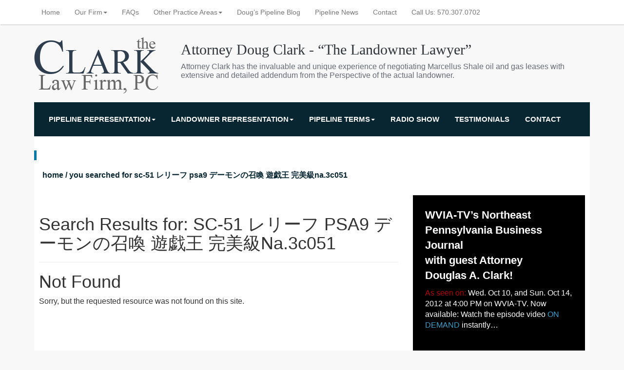

--- FILE ---
content_type: text/html; charset=UTF-8
request_url: https://pipelineattorney.com/?s=SC-51%20%E3%83%AC%E3%83%AA%E3%83%BC%E3%83%95%20PSA9%20%E3%83%87%E3%83%BC%E3%83%A2%E3%83%B3%E3%81%AE%E5%8F%AC%E5%96%9A%20%E9%81%8A%E6%88%AF%E7%8E%8B%20%E5%AE%8C%E7%BE%8E%E7%B4%9ANa.3c051
body_size: 10161
content:
<!doctype html>  

<!--[if IEMobile 7 ]> <html lang="en-US"class="no-js iem7"> <![endif]-->
<!--[if lt IE 7 ]> <html lang="en-US" class="no-js ie6"> <![endif]-->
<!--[if IE 7 ]>    <html lang="en-US" class="no-js ie7"> <![endif]-->
<!--[if IE 8 ]>    <html lang="en-US" class="no-js ie8"> <![endif]-->
<!--[if (gte IE 9)|(gt IEMobile 7)|!(IEMobile)|!(IE)]><!--><html lang="en-US" class="no-js"><!--<![endif]-->
	
	<head>
		<meta charset="utf-8">
		<meta http-equiv="X-UA-Compatible" content="IE=edge,chrome=1">
		<title>You searched for SC-51 レリーフ PSA9 デーモンの召喚 遊戯王 完美級Na.3c051 - Pipeline Attorney</title>	
		<meta name="viewport" content="width=device-width, initial-scale=1.0">
  		<link rel="pingback" href="https://pipelineattorney.com/xmlrpc.php">

		<!-- wordpress head functions -->
		<meta name='robots' content='noindex, follow' />
	<style>img:is([sizes="auto" i], [sizes^="auto," i]) { contain-intrinsic-size: 3000px 1500px }</style>
	
	<!-- This site is optimized with the Yoast SEO plugin v26.6 - https://yoast.com/wordpress/plugins/seo/ -->
	<meta property="og:locale" content="en_US" />
	<meta property="og:type" content="article" />
	<meta property="og:title" content="You searched for SC-51 レリーフ PSA9 デーモンの召喚 遊戯王 完美級Na.3c051 - Pipeline Attorney" />
	<meta property="og:url" content="https://pipelineattorney.com/search/SC-51 レリーフ PSA9 デーモンの召喚 遊戯王 完美級Na.3c051/" />
	<meta property="og:site_name" content="Pipeline Attorney" />
	<script type="application/ld+json" class="yoast-schema-graph">{"@context":"https://schema.org","@graph":[{"@type":["CollectionPage","SearchResultsPage"],"@id":"https://pipelineattorney.com/?s=SC-51%20%E3%83%AC%E3%83%AA%E3%83%BC%E3%83%95%20PSA9%20%E3%83%87%E3%83%BC%E3%83%A2%E3%83%B3%E3%81%AE%E5%8F%AC%E5%96%9A%20%E9%81%8A%E6%88%AF%E7%8E%8B%20%E5%AE%8C%E7%BE%8E%E7%B4%9ANa.3c051","url":"https://pipelineattorney.com/?s=SC-51%20%E3%83%AC%E3%83%AA%E3%83%BC%E3%83%95%20PSA9%20%E3%83%87%E3%83%BC%E3%83%A2%E3%83%B3%E3%81%AE%E5%8F%AC%E5%96%9A%20%E9%81%8A%E6%88%AF%E7%8E%8B%20%E5%AE%8C%E7%BE%8E%E7%B4%9ANa.3c051","name":"You searched for SC-51 レリーフ PSA9 デーモンの召喚 遊戯王 完美級Na.3c051 - Pipeline Attorney","isPartOf":{"@id":"https://pipelineattorney.com/#website"},"breadcrumb":{"@id":"#breadcrumb"},"inLanguage":"en-US"},{"@type":"BreadcrumbList","@id":"#breadcrumb","itemListElement":[{"@type":"ListItem","position":1,"name":"Home","item":"https://pipelineattorney.com/"},{"@type":"ListItem","position":2,"name":"You searched for SC-51 レリーフ PSA9 デーモンの召喚 遊戯王 完美級Na.3c051"}]},{"@type":"WebSite","@id":"https://pipelineattorney.com/#website","url":"https://pipelineattorney.com/","name":"Pipeline Attorney","description":"","potentialAction":[{"@type":"SearchAction","target":{"@type":"EntryPoint","urlTemplate":"https://pipelineattorney.com/?s={search_term_string}"},"query-input":{"@type":"PropertyValueSpecification","valueRequired":true,"valueName":"search_term_string"}}],"inLanguage":"en-US"}]}</script>
	<!-- / Yoast SEO plugin. -->


<script type="text/javascript">
/* <![CDATA[ */
window._wpemojiSettings = {"baseUrl":"https:\/\/s.w.org\/images\/core\/emoji\/16.0.1\/72x72\/","ext":".png","svgUrl":"https:\/\/s.w.org\/images\/core\/emoji\/16.0.1\/svg\/","svgExt":".svg","source":{"concatemoji":"https:\/\/pipelineattorney.com\/wp-includes\/js\/wp-emoji-release.min.js?ver=6.8.3"}};
/*! This file is auto-generated */
!function(s,n){var o,i,e;function c(e){try{var t={supportTests:e,timestamp:(new Date).valueOf()};sessionStorage.setItem(o,JSON.stringify(t))}catch(e){}}function p(e,t,n){e.clearRect(0,0,e.canvas.width,e.canvas.height),e.fillText(t,0,0);var t=new Uint32Array(e.getImageData(0,0,e.canvas.width,e.canvas.height).data),a=(e.clearRect(0,0,e.canvas.width,e.canvas.height),e.fillText(n,0,0),new Uint32Array(e.getImageData(0,0,e.canvas.width,e.canvas.height).data));return t.every(function(e,t){return e===a[t]})}function u(e,t){e.clearRect(0,0,e.canvas.width,e.canvas.height),e.fillText(t,0,0);for(var n=e.getImageData(16,16,1,1),a=0;a<n.data.length;a++)if(0!==n.data[a])return!1;return!0}function f(e,t,n,a){switch(t){case"flag":return n(e,"\ud83c\udff3\ufe0f\u200d\u26a7\ufe0f","\ud83c\udff3\ufe0f\u200b\u26a7\ufe0f")?!1:!n(e,"\ud83c\udde8\ud83c\uddf6","\ud83c\udde8\u200b\ud83c\uddf6")&&!n(e,"\ud83c\udff4\udb40\udc67\udb40\udc62\udb40\udc65\udb40\udc6e\udb40\udc67\udb40\udc7f","\ud83c\udff4\u200b\udb40\udc67\u200b\udb40\udc62\u200b\udb40\udc65\u200b\udb40\udc6e\u200b\udb40\udc67\u200b\udb40\udc7f");case"emoji":return!a(e,"\ud83e\udedf")}return!1}function g(e,t,n,a){var r="undefined"!=typeof WorkerGlobalScope&&self instanceof WorkerGlobalScope?new OffscreenCanvas(300,150):s.createElement("canvas"),o=r.getContext("2d",{willReadFrequently:!0}),i=(o.textBaseline="top",o.font="600 32px Arial",{});return e.forEach(function(e){i[e]=t(o,e,n,a)}),i}function t(e){var t=s.createElement("script");t.src=e,t.defer=!0,s.head.appendChild(t)}"undefined"!=typeof Promise&&(o="wpEmojiSettingsSupports",i=["flag","emoji"],n.supports={everything:!0,everythingExceptFlag:!0},e=new Promise(function(e){s.addEventListener("DOMContentLoaded",e,{once:!0})}),new Promise(function(t){var n=function(){try{var e=JSON.parse(sessionStorage.getItem(o));if("object"==typeof e&&"number"==typeof e.timestamp&&(new Date).valueOf()<e.timestamp+604800&&"object"==typeof e.supportTests)return e.supportTests}catch(e){}return null}();if(!n){if("undefined"!=typeof Worker&&"undefined"!=typeof OffscreenCanvas&&"undefined"!=typeof URL&&URL.createObjectURL&&"undefined"!=typeof Blob)try{var e="postMessage("+g.toString()+"("+[JSON.stringify(i),f.toString(),p.toString(),u.toString()].join(",")+"));",a=new Blob([e],{type:"text/javascript"}),r=new Worker(URL.createObjectURL(a),{name:"wpTestEmojiSupports"});return void(r.onmessage=function(e){c(n=e.data),r.terminate(),t(n)})}catch(e){}c(n=g(i,f,p,u))}t(n)}).then(function(e){for(var t in e)n.supports[t]=e[t],n.supports.everything=n.supports.everything&&n.supports[t],"flag"!==t&&(n.supports.everythingExceptFlag=n.supports.everythingExceptFlag&&n.supports[t]);n.supports.everythingExceptFlag=n.supports.everythingExceptFlag&&!n.supports.flag,n.DOMReady=!1,n.readyCallback=function(){n.DOMReady=!0}}).then(function(){return e}).then(function(){var e;n.supports.everything||(n.readyCallback(),(e=n.source||{}).concatemoji?t(e.concatemoji):e.wpemoji&&e.twemoji&&(t(e.twemoji),t(e.wpemoji)))}))}((window,document),window._wpemojiSettings);
/* ]]> */
</script>
<link rel='stylesheet' id='bs_bootstrap-css' href='https://pipelineattorney.com/wp-content/plugins/bootstrap-shortcodes/css/bootstrap.css?ver=6.8.3' type='text/css' media='all' />
<link rel='stylesheet' id='bs_shortcodes-css' href='https://pipelineattorney.com/wp-content/plugins/bootstrap-shortcodes/css/shortcodes.css?ver=6.8.3' type='text/css' media='all' />
<style id='wp-emoji-styles-inline-css' type='text/css'>

	img.wp-smiley, img.emoji {
		display: inline !important;
		border: none !important;
		box-shadow: none !important;
		height: 1em !important;
		width: 1em !important;
		margin: 0 0.07em !important;
		vertical-align: -0.1em !important;
		background: none !important;
		padding: 0 !important;
	}
</style>
<link rel='stylesheet' id='wp-block-library-css' href='https://pipelineattorney.com/wp-includes/css/dist/block-library/style.min.css?ver=6.8.3' type='text/css' media='all' />
<style id='classic-theme-styles-inline-css' type='text/css'>
/*! This file is auto-generated */
.wp-block-button__link{color:#fff;background-color:#32373c;border-radius:9999px;box-shadow:none;text-decoration:none;padding:calc(.667em + 2px) calc(1.333em + 2px);font-size:1.125em}.wp-block-file__button{background:#32373c;color:#fff;text-decoration:none}
</style>
<style id='global-styles-inline-css' type='text/css'>
:root{--wp--preset--aspect-ratio--square: 1;--wp--preset--aspect-ratio--4-3: 4/3;--wp--preset--aspect-ratio--3-4: 3/4;--wp--preset--aspect-ratio--3-2: 3/2;--wp--preset--aspect-ratio--2-3: 2/3;--wp--preset--aspect-ratio--16-9: 16/9;--wp--preset--aspect-ratio--9-16: 9/16;--wp--preset--color--black: #000000;--wp--preset--color--cyan-bluish-gray: #abb8c3;--wp--preset--color--white: #ffffff;--wp--preset--color--pale-pink: #f78da7;--wp--preset--color--vivid-red: #cf2e2e;--wp--preset--color--luminous-vivid-orange: #ff6900;--wp--preset--color--luminous-vivid-amber: #fcb900;--wp--preset--color--light-green-cyan: #7bdcb5;--wp--preset--color--vivid-green-cyan: #00d084;--wp--preset--color--pale-cyan-blue: #8ed1fc;--wp--preset--color--vivid-cyan-blue: #0693e3;--wp--preset--color--vivid-purple: #9b51e0;--wp--preset--gradient--vivid-cyan-blue-to-vivid-purple: linear-gradient(135deg,rgba(6,147,227,1) 0%,rgb(155,81,224) 100%);--wp--preset--gradient--light-green-cyan-to-vivid-green-cyan: linear-gradient(135deg,rgb(122,220,180) 0%,rgb(0,208,130) 100%);--wp--preset--gradient--luminous-vivid-amber-to-luminous-vivid-orange: linear-gradient(135deg,rgba(252,185,0,1) 0%,rgba(255,105,0,1) 100%);--wp--preset--gradient--luminous-vivid-orange-to-vivid-red: linear-gradient(135deg,rgba(255,105,0,1) 0%,rgb(207,46,46) 100%);--wp--preset--gradient--very-light-gray-to-cyan-bluish-gray: linear-gradient(135deg,rgb(238,238,238) 0%,rgb(169,184,195) 100%);--wp--preset--gradient--cool-to-warm-spectrum: linear-gradient(135deg,rgb(74,234,220) 0%,rgb(151,120,209) 20%,rgb(207,42,186) 40%,rgb(238,44,130) 60%,rgb(251,105,98) 80%,rgb(254,248,76) 100%);--wp--preset--gradient--blush-light-purple: linear-gradient(135deg,rgb(255,206,236) 0%,rgb(152,150,240) 100%);--wp--preset--gradient--blush-bordeaux: linear-gradient(135deg,rgb(254,205,165) 0%,rgb(254,45,45) 50%,rgb(107,0,62) 100%);--wp--preset--gradient--luminous-dusk: linear-gradient(135deg,rgb(255,203,112) 0%,rgb(199,81,192) 50%,rgb(65,88,208) 100%);--wp--preset--gradient--pale-ocean: linear-gradient(135deg,rgb(255,245,203) 0%,rgb(182,227,212) 50%,rgb(51,167,181) 100%);--wp--preset--gradient--electric-grass: linear-gradient(135deg,rgb(202,248,128) 0%,rgb(113,206,126) 100%);--wp--preset--gradient--midnight: linear-gradient(135deg,rgb(2,3,129) 0%,rgb(40,116,252) 100%);--wp--preset--font-size--small: 13px;--wp--preset--font-size--medium: 20px;--wp--preset--font-size--large: 36px;--wp--preset--font-size--x-large: 42px;--wp--preset--spacing--20: 0.44rem;--wp--preset--spacing--30: 0.67rem;--wp--preset--spacing--40: 1rem;--wp--preset--spacing--50: 1.5rem;--wp--preset--spacing--60: 2.25rem;--wp--preset--spacing--70: 3.38rem;--wp--preset--spacing--80: 5.06rem;--wp--preset--shadow--natural: 6px 6px 9px rgba(0, 0, 0, 0.2);--wp--preset--shadow--deep: 12px 12px 50px rgba(0, 0, 0, 0.4);--wp--preset--shadow--sharp: 6px 6px 0px rgba(0, 0, 0, 0.2);--wp--preset--shadow--outlined: 6px 6px 0px -3px rgba(255, 255, 255, 1), 6px 6px rgba(0, 0, 0, 1);--wp--preset--shadow--crisp: 6px 6px 0px rgba(0, 0, 0, 1);}:where(.is-layout-flex){gap: 0.5em;}:where(.is-layout-grid){gap: 0.5em;}body .is-layout-flex{display: flex;}.is-layout-flex{flex-wrap: wrap;align-items: center;}.is-layout-flex > :is(*, div){margin: 0;}body .is-layout-grid{display: grid;}.is-layout-grid > :is(*, div){margin: 0;}:where(.wp-block-columns.is-layout-flex){gap: 2em;}:where(.wp-block-columns.is-layout-grid){gap: 2em;}:where(.wp-block-post-template.is-layout-flex){gap: 1.25em;}:where(.wp-block-post-template.is-layout-grid){gap: 1.25em;}.has-black-color{color: var(--wp--preset--color--black) !important;}.has-cyan-bluish-gray-color{color: var(--wp--preset--color--cyan-bluish-gray) !important;}.has-white-color{color: var(--wp--preset--color--white) !important;}.has-pale-pink-color{color: var(--wp--preset--color--pale-pink) !important;}.has-vivid-red-color{color: var(--wp--preset--color--vivid-red) !important;}.has-luminous-vivid-orange-color{color: var(--wp--preset--color--luminous-vivid-orange) !important;}.has-luminous-vivid-amber-color{color: var(--wp--preset--color--luminous-vivid-amber) !important;}.has-light-green-cyan-color{color: var(--wp--preset--color--light-green-cyan) !important;}.has-vivid-green-cyan-color{color: var(--wp--preset--color--vivid-green-cyan) !important;}.has-pale-cyan-blue-color{color: var(--wp--preset--color--pale-cyan-blue) !important;}.has-vivid-cyan-blue-color{color: var(--wp--preset--color--vivid-cyan-blue) !important;}.has-vivid-purple-color{color: var(--wp--preset--color--vivid-purple) !important;}.has-black-background-color{background-color: var(--wp--preset--color--black) !important;}.has-cyan-bluish-gray-background-color{background-color: var(--wp--preset--color--cyan-bluish-gray) !important;}.has-white-background-color{background-color: var(--wp--preset--color--white) !important;}.has-pale-pink-background-color{background-color: var(--wp--preset--color--pale-pink) !important;}.has-vivid-red-background-color{background-color: var(--wp--preset--color--vivid-red) !important;}.has-luminous-vivid-orange-background-color{background-color: var(--wp--preset--color--luminous-vivid-orange) !important;}.has-luminous-vivid-amber-background-color{background-color: var(--wp--preset--color--luminous-vivid-amber) !important;}.has-light-green-cyan-background-color{background-color: var(--wp--preset--color--light-green-cyan) !important;}.has-vivid-green-cyan-background-color{background-color: var(--wp--preset--color--vivid-green-cyan) !important;}.has-pale-cyan-blue-background-color{background-color: var(--wp--preset--color--pale-cyan-blue) !important;}.has-vivid-cyan-blue-background-color{background-color: var(--wp--preset--color--vivid-cyan-blue) !important;}.has-vivid-purple-background-color{background-color: var(--wp--preset--color--vivid-purple) !important;}.has-black-border-color{border-color: var(--wp--preset--color--black) !important;}.has-cyan-bluish-gray-border-color{border-color: var(--wp--preset--color--cyan-bluish-gray) !important;}.has-white-border-color{border-color: var(--wp--preset--color--white) !important;}.has-pale-pink-border-color{border-color: var(--wp--preset--color--pale-pink) !important;}.has-vivid-red-border-color{border-color: var(--wp--preset--color--vivid-red) !important;}.has-luminous-vivid-orange-border-color{border-color: var(--wp--preset--color--luminous-vivid-orange) !important;}.has-luminous-vivid-amber-border-color{border-color: var(--wp--preset--color--luminous-vivid-amber) !important;}.has-light-green-cyan-border-color{border-color: var(--wp--preset--color--light-green-cyan) !important;}.has-vivid-green-cyan-border-color{border-color: var(--wp--preset--color--vivid-green-cyan) !important;}.has-pale-cyan-blue-border-color{border-color: var(--wp--preset--color--pale-cyan-blue) !important;}.has-vivid-cyan-blue-border-color{border-color: var(--wp--preset--color--vivid-cyan-blue) !important;}.has-vivid-purple-border-color{border-color: var(--wp--preset--color--vivid-purple) !important;}.has-vivid-cyan-blue-to-vivid-purple-gradient-background{background: var(--wp--preset--gradient--vivid-cyan-blue-to-vivid-purple) !important;}.has-light-green-cyan-to-vivid-green-cyan-gradient-background{background: var(--wp--preset--gradient--light-green-cyan-to-vivid-green-cyan) !important;}.has-luminous-vivid-amber-to-luminous-vivid-orange-gradient-background{background: var(--wp--preset--gradient--luminous-vivid-amber-to-luminous-vivid-orange) !important;}.has-luminous-vivid-orange-to-vivid-red-gradient-background{background: var(--wp--preset--gradient--luminous-vivid-orange-to-vivid-red) !important;}.has-very-light-gray-to-cyan-bluish-gray-gradient-background{background: var(--wp--preset--gradient--very-light-gray-to-cyan-bluish-gray) !important;}.has-cool-to-warm-spectrum-gradient-background{background: var(--wp--preset--gradient--cool-to-warm-spectrum) !important;}.has-blush-light-purple-gradient-background{background: var(--wp--preset--gradient--blush-light-purple) !important;}.has-blush-bordeaux-gradient-background{background: var(--wp--preset--gradient--blush-bordeaux) !important;}.has-luminous-dusk-gradient-background{background: var(--wp--preset--gradient--luminous-dusk) !important;}.has-pale-ocean-gradient-background{background: var(--wp--preset--gradient--pale-ocean) !important;}.has-electric-grass-gradient-background{background: var(--wp--preset--gradient--electric-grass) !important;}.has-midnight-gradient-background{background: var(--wp--preset--gradient--midnight) !important;}.has-small-font-size{font-size: var(--wp--preset--font-size--small) !important;}.has-medium-font-size{font-size: var(--wp--preset--font-size--medium) !important;}.has-large-font-size{font-size: var(--wp--preset--font-size--large) !important;}.has-x-large-font-size{font-size: var(--wp--preset--font-size--x-large) !important;}
:where(.wp-block-post-template.is-layout-flex){gap: 1.25em;}:where(.wp-block-post-template.is-layout-grid){gap: 1.25em;}
:where(.wp-block-columns.is-layout-flex){gap: 2em;}:where(.wp-block-columns.is-layout-grid){gap: 2em;}
:root :where(.wp-block-pullquote){font-size: 1.5em;line-height: 1.6;}
</style>
<link rel='stylesheet' id='wpbs-css' href='https://pipelineattorney.com/wp-content/themes/PipeLineAttorney-2/library/css/styles.css?ver=1.0' type='text/css' media='all' />
<link rel='stylesheet' id='wpbs-style-css' href='https://pipelineattorney.com/wp-content/themes/PipeLineAttorney-2/style.css?ver=1.0' type='text/css' media='all' />
<script type="text/javascript" src="https://pipelineattorney.com/wp-includes/js/jquery/jquery.min.js?ver=3.7.1" id="jquery-core-js"></script>
<script type="text/javascript" src="https://pipelineattorney.com/wp-includes/js/jquery/jquery-migrate.min.js?ver=3.4.1" id="jquery-migrate-js"></script>
<script type="text/javascript" src="https://pipelineattorney.com/wp-content/plugins/bootstrap-shortcodes/js/bootstrap.js?ver=6.8.3" id="bs_bootstrap-js"></script>
<script type="text/javascript" src="https://pipelineattorney.com/wp-content/plugins/bootstrap-shortcodes/js/init.js?ver=6.8.3" id="bs_init-js"></script>
<script type="text/javascript" src="https://pipelineattorney.com/wp-content/themes/PipeLineAttorney-2/components/bootstrap/dist/js/bootstrap.js?ver=1.2" id="bootstrap-js"></script>
<script type="text/javascript" src="https://pipelineattorney.com/wp-content/themes/PipeLineAttorney-2/library/js/scripts.js?ver=1.2" id="wpbs-js-js"></script>
<script type="text/javascript" src="https://pipelineattorney.com/wp-content/themes/PipeLineAttorney-2/components/modernizer/modernizr.js?ver=1.2" id="modernizr-js"></script>
<link rel="https://api.w.org/" href="https://pipelineattorney.com/wp-json/" />		<!-- end of wordpress head -->
		<!-- IE8 fallback moved below head to work properly. Added respond as well. Tested to work. -->
			<!-- media-queries.js (fallback) -->
		<!--[if lt IE 9]>
			<script src="http://css3-mediaqueries-js.googlecode.com/svn/trunk/css3-mediaqueries.js"></script>			
		<![endif]-->

		<!-- html5.js -->
		<!--[if lt IE 9]>
			<script src="http://html5shim.googlecode.com/svn/trunk/html5.js"></script>
		<![endif]-->	
		
			<!-- respond.js -->
		<!--[if lt IE 9]>
		          <script type='text/javascript' src="http://cdnjs.cloudflare.com/ajax/libs/respond.js/1.4.2/respond.js"></script>
		<![endif]-->	
        <link href='http://fonts.googleapis.com/css?family=Lato:400,700' rel='stylesheet' type='text/css'>
		<script>
  (function(i,s,o,g,r,a,m){i['GoogleAnalyticsObject']=r;i[r]=i[r]||function(){
  (i[r].q=i[r].q||[]).push(arguments)},i[r].l=1*new Date();a=s.createElement(o),
  m=s.getElementsByTagName(o)[0];a.async=1;a.src=g;m.parentNode.insertBefore(a,m)
  })(window,document,'script','//www.google-analytics.com/analytics.js','ga');

  ga('create', 'UA-66634604-1', 'auto');
  ga('send', 'pageview');

</script>
	</head>
			<body class="search search-no-results wp-theme-PipeLineAttorney-2 metaslider-plugin">
	<div id="fb-root"></div>
<script>(function(d, s, id) {
  var js, fjs = d.getElementsByTagName(s)[0];
  if (d.getElementById(id)) return;
  js = d.createElement(s); js.id = id;
  js.src = "//connect.facebook.net/en_US/sdk.js#xfbml=1&appId=288681441311847&version=v2.0";
  fjs.parentNode.insertBefore(js, fjs);
}(document, 'script', 'facebook-jssdk'));</script>			
		<header role="banner">
				
			<div class="navbar navbar-default navbar-fixed-top">
				<div class="container">
          
					<div class="navbar-header">
					    <a href="https://pipelineattorney.com" class="navbar-brand visible-xs-block">
					        <img src="https://pipelineattorney.com/wp-content/themes/PipeLineAttorney-2/images/logo-small.png" />
					    </a>
						<button type="button" class="navbar-toggle" data-toggle="collapse" data-target="#navbar-fixed-top">
							<span class="icon-bar"></span>
							<span class="icon-bar"></span>
							<span class="icon-bar"></span>
						</button>
					</div>

					<div id="navbar-fixed-top" class="collapse navbar-collapse navbar-responsive-collapse">
						<ul id="menu-top-level-navigation" class="nav navbar-nav"><li id="menu-item-42" class="menu-item menu-item-type-post_type menu-item-object-page menu-item-home"><a href="https://pipelineattorney.com/">Home</a></li>
<li id="menu-item-43" class="dropdown menu-item menu-item-type-post_type menu-item-object-page menu-item-has-children"><a href="https://pipelineattorney.com/firm/" class="dropdown-toggle" data-toggle="dropdown">Our Firm<b class="caret"></b></a>
<ul class="dropdown-menu">
	<li id="menu-item-99282" class="menu-item menu-item-type-post_type menu-item-object-page"><a href="https://pipelineattorney.com/firm/landowner-lawyer/">Landowner Lawyer</a></li>
	<li id="menu-item-45" class="menu-item menu-item-type-post_type menu-item-object-page"><a href="https://pipelineattorney.com/firm/experience/">Experience</a></li>
	<li id="menu-item-46" class="menu-item menu-item-type-post_type menu-item-object-page"><a href="https://pipelineattorney.com/firm/promise/">Our Promise</a></li>
</ul>
</li>
<li id="menu-item-51" class="menu-item menu-item-type-post_type menu-item-object-page"><a href="https://pipelineattorney.com/faqs/">FAQs</a></li>
<li id="menu-item-99265" class="dropdown menu-item menu-item-type-post_type menu-item-object-page menu-item-has-children"><a href="https://pipelineattorney.com/practice-areas/" class="dropdown-toggle" data-toggle="dropdown">Other Practice Areas<b class="caret"></b></a>
<ul class="dropdown-menu">
	<li id="menu-item-99449" class="menu-item menu-item-type-custom menu-item-object-custom"><a href="http://PaGasLeaseAttorney.com">Visit PaGasLeaseAttorney.com</a></li>
</ul>
</li>
<li id="menu-item-52" class="menu-item menu-item-type-post_type menu-item-object-page"><a href="https://pipelineattorney.com/blog/">Doug&#8217;s Pipeline Blog</a></li>
<li id="menu-item-99591" class="menu-item menu-item-type-post_type menu-item-object-page"><a href="https://pipelineattorney.com/pipeline-news/">Pipeline News</a></li>
<li id="menu-item-53" class="menu-item menu-item-type-post_type menu-item-object-page"><a href="https://pipelineattorney.com/contact/">Contact</a></li>
<li id="menu-item-99450" class="menu-item menu-item-type-custom menu-item-object-custom"><a href="tel:5703070702">Call Us: 570.307.0702</a></li>
</ul>                        <div class="navbar-right">
                            <div class="addthis_horizontal_follow_toolbox"></div>
                        </div>
					</div>

				</div> <!-- end .container -->
			</div> <!-- end .navbar -->
		
		</header> <!-- end header -->
		<header role="Banner">
        <div class="container branding">
            <div class="logo hidden-xs"><a href="https://pipelineattorney.com"><img src="https://pipelineattorney.com/wp-content/themes/PipeLineAttorney-2/images/logo.png" alt="The Clark Law Firm, PC" /></a></div>
            <div class="branding-column">
                <h1>Attorney Doug Clark - “The Landowner Lawyer”</h1>
                <p>Attorney Clark has the invaluable and unique experience of negotiating Marcellus Shale oil and gas leases with 
extensive and detailed addendum from the Perspective of the actual landowner.</p>
            </div>
        </div>
		</header>
		<header role="banner">
            <div class="navbar navbar-default navbar-secondary">
				<div class="container">
          
					<div class="navbar-header">
					    <div class="navbar-brand visible-xs-block">FOR LANDOWNERS</div>
						<button type="button" class="navbar-toggle" data-toggle="collapse" data-target="#navbar-secondary">
							<span class="icon-bar"></span>
							<span class="icon-bar"></span>
							<span class="icon-bar"></span>
						</button>
					</div>

					<div class="collapse navbar-collapse navbar-responsive-collapse secondary-nav" id="navbar-secondary">
						<ul id="menu-secondary-navigation" class="nav navbar-nav"><li id="menu-item-99256" class="dropdown menu-item menu-item-type-post_type menu-item-object-page menu-item-has-children"><a href="https://pipelineattorney.com/pipeline-representation/" class="dropdown-toggle" data-toggle="dropdown">Pipeline Representation<b class="caret"></b></a>
<ul class="dropdown-menu">
	<li id="menu-item-120" class="menu-item menu-item-type-post_type menu-item-object-page"><a href="https://pipelineattorney.com/pipeline-representation/pipeline-agreement-negotiations/">Pipeline Agreement Negotiations</a></li>
	<li id="menu-item-99274" class="menu-item menu-item-type-post_type menu-item-object-page"><a href="https://pipelineattorney.com/pipeline-representation/pipeline-option-agreements/">Pipeline Option Agreements</a></li>
	<li id="menu-item-99298" class="menu-item menu-item-type-post_type menu-item-object-page"><a href="https://pipelineattorney.com/pipeline-representation/ferc-interstate-pipeline-negotiations/">FERC Interstate Pipeline Negotiations</a></li>
	<li id="menu-item-99572" class="sub-indent menu-item menu-item-type-post_type menu-item-object-page"><a href="https://pipelineattorney.com/pipeline-representation/ferc-interstate-pipeline-negotiations/atlantic-sunrise-pipeline-project/">Atlantic Sunrise Pipeline Project</a></li>
	<li id="menu-item-99567" class="sub-indent menu-item menu-item-type-post_type menu-item-object-page"><a href="https://pipelineattorney.com/pipeline-representation/ferc-interstate-pipeline-negotiations/penneast-pipeline-project/">PennEast Pipeline Project</a></li>
	<li id="menu-item-99277" class="menu-item menu-item-type-post_type menu-item-object-page"><a href="https://pipelineattorney.com/pipeline-representation/pipeline-compensation-negotiations/">Pipeline Compensation Negotiations</a></li>
	<li id="menu-item-135" class="menu-item menu-item-type-post_type menu-item-object-page"><a href="https://pipelineattorney.com/pipeline-representation/pipeline-addendum/">Pipeline Addendum Negotiations</a></li>
	<li id="menu-item-99309" class="menu-item menu-item-type-post_type menu-item-object-page"><a href="https://pipelineattorney.com/pipeline-representation/landowner-leverage-assessment/">Landowner Leverage Assessment</a></li>
	<li id="menu-item-121" class="menu-item menu-item-type-post_type menu-item-object-page"><a href="https://pipelineattorney.com/pipeline-representation/pipeline-agreement-review/">Pipeline Agreement Review</a></li>
	<li id="menu-item-131" class="menu-item menu-item-type-post_type menu-item-object-page"><a href="https://pipelineattorney.com/pipeline-representation/surface-water-lines/">Surface Water Lines</a></li>
	<li id="menu-item-99295" class="menu-item menu-item-type-post_type menu-item-object-page"><a href="https://pipelineattorney.com/pipeline-representation/above-ground-gas-lines/">Above Ground Gas Lines</a></li>
</ul>
</li>
<li id="menu-item-118" class="dropdown menu-item menu-item-type-post_type menu-item-object-page menu-item-has-children"><a href="https://pipelineattorney.com/landowner-representation/" class="dropdown-toggle" data-toggle="dropdown">Landowner Representation<b class="caret"></b></a>
<ul class="dropdown-menu">
	<li id="menu-item-122" class="menu-item menu-item-type-post_type menu-item-object-page"><a href="https://pipelineattorney.com/landowner-representation/surface-use-agreement/">Surface Use Agreement</a></li>
	<li id="menu-item-124" class="menu-item menu-item-type-post_type menu-item-object-page"><a href="https://pipelineattorney.com/landowner-representation/gas-valve-agreements/">Gas Valve Agreements</a></li>
	<li id="menu-item-125" class="menu-item menu-item-type-post_type menu-item-object-page"><a href="https://pipelineattorney.com/landowner-representation/pig-launchersreceivers/">Pig Launchers/Receivers</a></li>
	<li id="menu-item-126" class="menu-item menu-item-type-post_type menu-item-object-page"><a href="https://pipelineattorney.com/landowner-representation/meter-station-agreements/">Meter Station Agreements</a></li>
	<li id="menu-item-127" class="menu-item menu-item-type-post_type menu-item-object-page"><a href="https://pipelineattorney.com/landowner-representation/compressor-stations/">Compressor Stations</a></li>
	<li id="menu-item-129" class="menu-item menu-item-type-post_type menu-item-object-page"><a href="https://pipelineattorney.com/landowner-representation/storage-agreements/">Storage &#038; Pipe Yard Agreements</a></li>
	<li id="menu-item-130" class="menu-item menu-item-type-post_type menu-item-object-page"><a href="https://pipelineattorney.com/landowner-representation/work-space-agreements/">Work Space Agreements</a></li>
</ul>
</li>
<li id="menu-item-134" class="dropdown menu-item menu-item-type-post_type menu-item-object-page menu-item-has-children"><a href="https://pipelineattorney.com/pipeline-terms/" class="dropdown-toggle" data-toggle="dropdown">Pipeline Terms<b class="caret"></b></a>
<ul class="dropdown-menu">
	<li id="menu-item-99335" class="menu-item menu-item-type-post_type menu-item-object-page"><a href="https://pipelineattorney.com/pipeline-terms/easements-permanent-and-temporary/">Easements: Permanent and Temporary</a></li>
	<li id="menu-item-99334" class="menu-item menu-item-type-post_type menu-item-object-page"><a href="https://pipelineattorney.com/pipeline-terms/temporary-easement-area/">Temporary Easement Area</a></li>
	<li id="menu-item-99339" class="menu-item menu-item-type-post_type menu-item-object-page"><a href="https://pipelineattorney.com/pipeline-terms/temporary-work-space/">Temporary Work Space</a></li>
	<li id="menu-item-99342" class="menu-item menu-item-type-post_type menu-item-object-page"><a href="https://pipelineattorney.com/pipeline-terms/gathering-pipelines/">Gathering Pipelines</a></li>
	<li id="menu-item-99362" class="menu-item menu-item-type-post_type menu-item-object-page"><a href="https://pipelineattorney.com/pipeline-terms/ferc-transmission-pipelines/">FERC Transmission Pipelines</a></li>
	<li id="menu-item-99224" class="menu-item menu-item-type-post_type menu-item-object-page"><a href="https://pipelineattorney.com/pipeline-terms/eminent-domain/">Eminent Domain</a></li>
	<li id="menu-item-99227" class="menu-item menu-item-type-post_type menu-item-object-page"><a href="https://pipelineattorney.com/pipeline-terms/condemnation/">Condemnation</a></li>
</ul>
</li>
<li id="menu-item-99353" class="menu-item menu-item-type-post_type menu-item-object-page"><a href="https://pipelineattorney.com/radio-show/">Radio Show</a></li>
<li id="menu-item-147" class="menu-item menu-item-type-post_type menu-item-object-page"><a href="https://pipelineattorney.com/testimonials/">Testimonials</a></li>
<li id="menu-item-99354" class="menu-item menu-item-type-post_type menu-item-object-page"><a href="https://pipelineattorney.com/contact/">Contact</a></li>
</ul>					</div>

				</div> <!-- end .container -->
            </div> <!-- end .navbar -->
		</header>
                    <div class="page container">
                <div class="content sub-page-title">
                    <h1></h1>
                    <p id="breadcrumbs"><span><span><a href="https://pipelineattorney.com/">Home</a></span> / <span class="breadcrumb_last" aria-current="page">You searched for SC-51 レリーフ PSA9 デーモンの召喚 遊戯王 完美級Na.3c051</span></span></p>                </div>
            </div>
        		<div class="page container">
         <div class="content" style='padding-bottom:0;'>			
			<div id="content" class="clearfix row">
			
				<div id="main" class="col col-lg-8 clearfix" role="main">
				
					<div class="page-header"><h1><span>Search Results for:</span> SC-51 レリーフ PSA9 デーモンの召喚 遊戯王 完美級Na.3c051</h1></div>

										
					<!-- this area shows up if there are no results -->
					
					<article id="post-not-found">
					    <header>
					    	<h1>Not Found</h1>
					    </header>
					    <section class="post_content">
					    	<p>Sorry, but the requested resource was not found on this site.</p>
					    </section>
					    <footer>
					    </footer>
					</article>
					
								
				</div> <!-- end #main -->
    			
    							<div id="sidebar1" class="col-sm-4" role="complementary">
				
					
						<div id="wysiwyg_widgets_widget-19" class="widget widget_wysiwyg_widgets_widget"><!-- Widget by WYSIWYG Widgets v2.3.10 - https://wordpress.org/plugins/wysiwyg-widgets/ --><div id="wvia-widget">
<p class="widget-heading">WVIA-TV’s Northeast<br />Pennsylvania Business Journal<br />with guest Attorney<br />Douglas A. Clark!</p>
<p class="widget-copy"><span class="maroon">As seen on:</span> Wed. Oct 10, and Sun. Oct 14, 2012 at 4:00 PM on WVIA-TV. Now available: Watch the episode video <span class="aqua uppercase">on demand</span> instantly&#8230;</p>
<div>
<a href="http://on-demand.wvia.org/video/2290397773" class="btn btn-lg btn-primary hidden-sm hidden-xs" target="_blank">Watch Now</a><br />
<a href="http://on-demand.wvia.org/video/2290397773" class="btn btn-md btn-primary hidden-md hidden-lg" target="_blank">Watch Now</a><br />
<img src="http://pagasleaseattorney.com/wp-content/uploads/2014/11/wvia-bg.png" alt="wvia-bg" class="alignnone size-full wp-image-131" />
</div>
</div>
<!-- / WYSIWYG Widgets --></div>
					
				</div>    
			</div> <!-- end #content -->

        </div> <!-- end .content -->
    </div> <!-- end container -->

    <div class="page container">
        <div class="content" id="testimonials">
            <h3>TESTIMONIALS:</h3>  
            			<div class="single-testimonial testimonial-3863">

				<h3>Doug’s Expertise and Invaluable in Lease Modification</h3>

				<blockquote>

					
					<em>Myself and two of our neighbors had been approached by Chesapeake wanting to modify our lease. Doug Clark’s expertise was invaluable to us, as we were unsure about the changes requested and needed facts rather than opinions. Doug was able to successfully negotiate the lease modifications to both our and Chesapeake’s satisfaction, plus he negotiated a bonus payment for the lease modification which was not originally offered. Thank you, Doug!</em>
				</blockquote>

				<h5>

										A Sullivan County Landowner					
					
				</h5>

				<br clear="all" />

			</div>

			            <!---->
        </div>
    </div>

    <div class="page container footer">
        <div class="content">
            <footer role="contentinfo">
                <div id="inner-footer" class="clearfix">
                    <div id="footer-contact" class="footer-banner">
                        <h3>Contact Attorney Doug Clark Today.</h3>
                        <a href='http://pagasleaseattorney.com/contact/' class="btn btn-primary" role="button">Contact Us</a>
                    </div>
                    <div id="footer-subscribe" class="footer-banner">
                        <h3>Tons of people have already subscribed. We would love for you to join us.</h3>
                        <a href="#modal-one" class="btn btn-primary" role="button">Click here to Subscribe</a>
                    </div>
                    <div class="e-modal" id="modal-one" aria-hidden="true">
                        <div class="modal-dialog">
                             <div class="modal-header">
                           <a href="#close" class="btn-close" >×</a> <!--CHANGED TO "#close"-->
                         </div>
    <div class="modal-body">
      <!-- Begin MailChimp Signup Form -->
<link href="//cdn-images.mailchimp.com/embedcode/classic-081711.css" rel="stylesheet" type="text/css">
<style type="text/css">
	#mc_embed_signup{background:#fff; clear:left; font:14px Helvetica,Arial,sans-serif; }
	/* Add your own MailChimp form style overrides in your site stylesheet or in this style block.
	   We recommend moving this block and the preceding CSS link to the HEAD of your HTML file. */
</style>
<div id="mc_embed_signup">
<form action="//pagasleaseattorney.us9.list-manage.com/subscribe/post?u=a28a15aced909e0b178962719&amp;id=733ff9b969" method="post" id="mc-embedded-subscribe-form" name="mc-embedded-subscribe-form" class="validate" target="_blank" novalidate>
    <div id="mc_embed_signup_scroll">
	<h2>Subscribe to our mailing list</h2>
<div class="indicates-required"><span class="asterisk">*</span> indicates required</div>
<div class="mc-field-group">
	<label for="mce-EMAIL">Email Address  <span class="asterisk">*</span>
</label>
	<input type="email" value="" name="EMAIL" class="required email" id="mce-EMAIL">
</div>
<div class="mc-field-group">
	<label for="mce-FNAME">First Name </label>
	<input type="text" value="" name="FNAME" class="" id="mce-FNAME">
</div>
<div class="mc-field-group">
	<label for="mce-LNAME">Last Name </label>
	<input type="text" value="" name="LNAME" class="" id="mce-LNAME">
</div>
	<div id="mce-responses" class="clear">
		<div class="response" id="mce-error-response" style="display:none"></div>
		<div class="response" id="mce-success-response" style="display:none"></div>
	</div>    <!-- real people should not fill this in and expect good things - do not remove this or risk form bot signups-->
    <div style="position: absolute; left: -5000px;"><input type="text" name="b_a28a15aced909e0b178962719_733ff9b969" tabindex="-1" value=""></div>
    <div class="clear"><input type="submit" value="Subscribe" name="subscribe" id="mc-embedded-subscribe" class="button"></div>
    </div>
</form>
</div>

<!--End mc_embed_signup-->   
</div>
    <div class="modal-footer">
      
    </div>
    </div>
  </div>
</div>

                    <nav class="clearfix">
                        <div class="footer-main-nav clearfix"><ul id="menu-footer-main" class="menu"><li id="menu-item-167" class="menu-item menu-item-type-post_type menu-item-object-page menu-item-home menu-item-167"><a href="https://pipelineattorney.com/">Home</a></li>
<li id="menu-item-99530" class="menu-item menu-item-type-custom menu-item-object-custom menu-item-99530"><a href="https://pipelineattorn.wpengine.com/firm/landowner-lawyer/">Our Firm</a></li>
<li id="menu-item-171" class="menu-item menu-item-type-post_type menu-item-object-page menu-item-171"><a href="https://pipelineattorney.com/faqs/">FAQs</a></li>
<li id="menu-item-172" class="menu-item menu-item-type-post_type menu-item-object-page menu-item-172"><a href="https://pipelineattorney.com/blog/">Blog</a></li>
<li id="menu-item-173" class="menu-item menu-item-type-post_type menu-item-object-page menu-item-173"><a href="https://pipelineattorney.com/contact/">Contact</a></li>
</ul></div>                    </nav>
                    <nav class="clearfix">
                        <div class="footer-secondary-nav clearfix"><ul id="menu-footer-secondary" class="menu"><li id="menu-item-99511" class="menu-item menu-item-type-post_type menu-item-object-page menu-item-99511"><a href="https://pipelineattorney.com/pipeline-representation/">Pipeline Representation</a></li>
<li id="menu-item-174" class="menu-item menu-item-type-post_type menu-item-object-page menu-item-174"><a href="https://pipelineattorney.com/landowner-representation/">Landowner Representation</a></li>
<li id="menu-item-99512" class="menu-item menu-item-type-post_type menu-item-object-page menu-item-99512"><a href="https://pipelineattorney.com/pipeline-terms/">Pipeline Terms</a></li>
<li id="menu-item-177" class="menu-item menu-item-type-post_type menu-item-object-page menu-item-177"><a href="https://pipelineattorney.com/testimonials/">Testimonials</a></li>
</ul></div>                    </nav>
                    <div id="widget-footer" class="clearfix row">
                                                                                                                                                                    </div>
					
					<p class="attribution">&copy; The Clark Law Firm PC</p>
                    <div class="footer-links clearfix"><ul id="menu-footer-links" class="menu"><li id="menu-item-165" class="menu-item menu-item-type-post_type menu-item-object-page menu-item-165"><a href="https://pipelineattorney.com/privacy-policy/">Privacy Policy</a></li>
<li id="menu-item-166" class="menu-item menu-item-type-post_type menu-item-object-page menu-item-166"><a href="https://pipelineattorney.com/terms-conditions/">Terms &#038; Conditions</a></li>
</ul></div></p>
				
				</div> <!-- end #inner-footer -->
				
			</footer> <!-- end footer -->
		</div> <!-- end .content -->
    </div> <!-- end #container -->
				
    <!--[if lt IE 7 ]>
        <script src="//ajax.googleapis.com/ajax/libs/chrome-frame/1.0.3/CFInstall.min.js"></script>
        <script>window.attachEvent('onload',function(){CFInstall.check({mode:'overlay'})})</script>
    <![endif]-->
		
    <script type="speculationrules">
{"prefetch":[{"source":"document","where":{"and":[{"href_matches":"\/*"},{"not":{"href_matches":["\/wp-*.php","\/wp-admin\/*","\/wp-content\/uploads\/*","\/wp-content\/*","\/wp-content\/plugins\/*","\/wp-content\/themes\/PipeLineAttorney-2\/*","\/*\\?(.+)"]}},{"not":{"selector_matches":"a[rel~=\"nofollow\"]"}},{"not":{"selector_matches":".no-prefetch, .no-prefetch a"}}]},"eagerness":"conservative"}]}
</script>

    <script type='text/javascript'>
        jQuery(function() {
            var $ = jQuery;
            
            $('#homepage-posts .listing-item').append('<hr>');
            $('#radio-show .listing-item').append('<hr>');
            $('#blog .listing-item').append('<hr>');
            
            /*var onHover = function() { 
                $(this).find('.dropdown-menu').first().stop(true, true).delay(250).slideDown();
            }
            
            var offHover = function() {
                $(this).find('.dropdown-menu').first().stop(true, true).delay(100).slideUp();
            }
            
            $('.navbar .dropdown').hover(onHover, offHover);
            $('.navbar .dropdown > a').click(function(){
                location.href = this.href;
            });*/
        });
    </script>
    <script type="text/javascript" src="//s7.addthis.com/js/300/addthis_widget.js#pubid=ra-54666c8739f28e37" async="async"></script>

</body>
</html>

--- FILE ---
content_type: text/plain
request_url: https://www.google-analytics.com/j/collect?v=1&_v=j102&a=2112609476&t=pageview&_s=1&dl=https%3A%2F%2Fpipelineattorney.com%2F%3Fs%3DSC-51%2520%25E3%2583%25AC%25E3%2583%25AA%25E3%2583%25BC%25E3%2583%2595%2520PSA9%2520%25E3%2583%2587%25E3%2583%25BC%25E3%2583%25A2%25E3%2583%25B3%25E3%2581%25AE%25E5%258F%25AC%25E5%2596%259A%2520%25E9%2581%258A%25E6%2588%25AF%25E7%258E%258B%2520%25E5%25AE%258C%25E7%25BE%258E%25E7%25B4%259ANa.3c051&ul=en-us%40posix&dt=You%20searched%20for%20SC-51%20%E3%83%AC%E3%83%AA%E3%83%BC%E3%83%95%20PSA9%20%E3%83%87%E3%83%BC%E3%83%A2%E3%83%B3%E3%81%AE%E5%8F%AC%E5%96%9A%20%E9%81%8A%E6%88%AF%E7%8E%8B%20%E5%AE%8C%E7%BE%8E%E7%B4%9ANa.3c051%20-%20Pipeline%20Attorney&sr=1280x720&vp=1280x720&_u=IEBAAEABAAAAACAAI~&jid=1552350907&gjid=1843816856&cid=1807945788.1768745210&tid=UA-66634604-1&_gid=1956394989.1768745210&_r=1&_slc=1&z=546532527
body_size: -452
content:
2,cG-EGE7KCHNHP